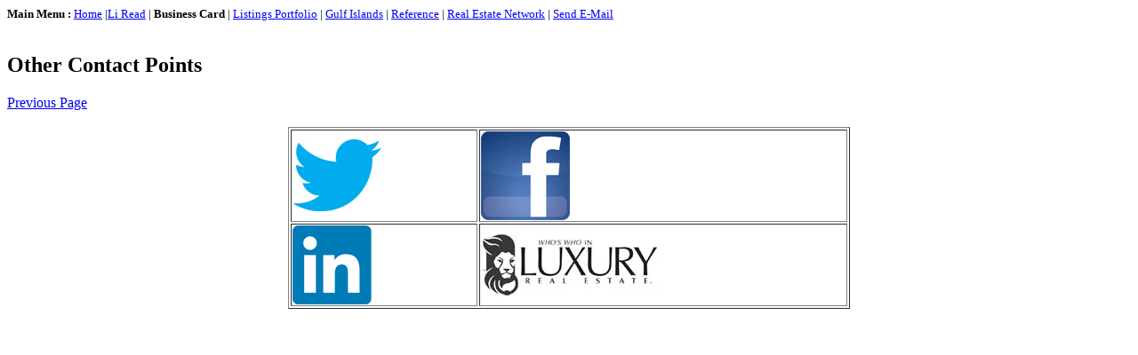

--- FILE ---
content_type: text/html
request_url: https://liread.com/socialnet.htm
body_size: 848
content:
<HTML>
<HEAD>
<TITLE>Li Read - Other Contact Points</TITLE>
<META NAME="KEYWORDS" CONTENT="Liane Read, Li Read, contact Li Read, Salt Spring Island office, location of Salt Spring office, Ganges, Salt Spring Island real estate, Gulf Islands real estate, Sea To Sky Premier Properties, realtor, real estate agent">
<META NAME="DESCRIPTION" CONTENT="Li Read is on Facebook, Twitter, Linkedin, Plaxo, etc">
</HEAD>
<BODY BGCOLOR="FFFFFF">
<SMALL>
<B>Main Menu :</B>
<A HREF="index.html">Home</A>
|<A HREF="liread.htm">Li Read</A>
| <B>Business Card</B>
| <A HREF="listings.htm">Listings Portfolio</A>
| <A HREF="islands.htm">Gulf Islands</A>
| <A HREF="reflib.htm">Reference</A>
| <A HREF="network.htm">Real Estate Network</A>
| <A HREF="mailto:liread33@gmail.com">Send E-Mail</A>
<BR><BR>
</SMALL>

<H2>Other Contact Points</H2>


<A HREF="contact.htm">Previous Page</A><BR><BR>

<CENTER>
<TABLE BORDER WIDTH=50%>

<TR> 
<TD><A HREF="http://www.twitter.com/LiRead"><IMG SRC="photos/twitter.jpg" ALT="Follow Li Read on Twitter"/></A></TD> 
<TD><A HREF="http://www.facebook.com/li.read"><IMG SRC="photos/facebook.png" BORDER=0 ALT="Follow Li Read on Facebook"></A></TD>
</TR>
<TR> 
<TD><A HREF="http://ca.linkedin.com/in/liread"><IMG SRC="photos/linkedin.png" ALT="Follow Li Read on Linkedin"/></A></TD>
<TD><A HREF="http://www.luxuryrealestate.com/lounge"><IMG SRC="photos/lre1.jpg" BORDER=0 ALT="LuxuryRealEstate.com's Lounge"></A></TD>
</TR>

</TABLE>
</CENTER>

<!-- WiredMinds eMetrics tracking with Enterprise Edition V5.4 START -->
<script type='text/javascript' src='https://count.carrierzone.com/app/count_server/count.js'></script>
<script type='text/javascript'><!--
wm_custnum='6b8ed8d80c2538eb';
wm_page_name='socialnet.htm';
wm_group_name='/services/webpages/l/i/liread.com/public';
wm_campaign_key='campaign_id';
wm_track_alt='';
wiredminds.count();
// -->
</script>
<!-- WiredMinds eMetrics tracking with Enterprise Edition V5.4 END -->
</BODY>
</HTML>
